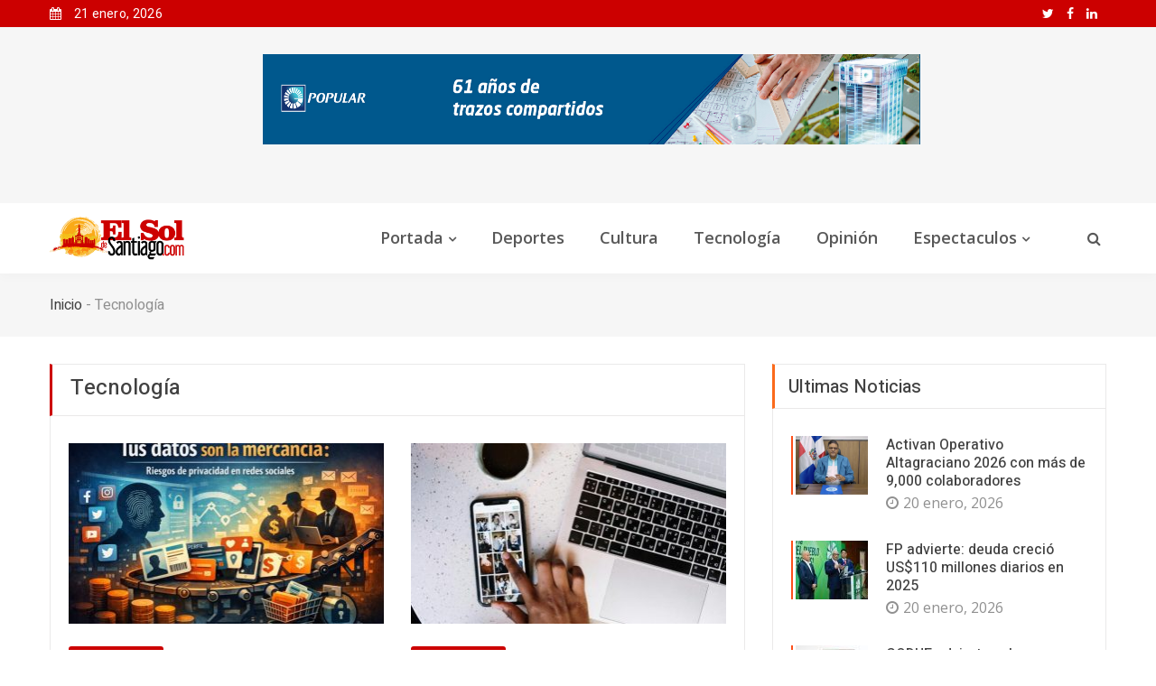

--- FILE ---
content_type: text/html; charset=UTF-8
request_url: https://elsoldesantiago.com/category/tecnologia/
body_size: 9005
content:
<!DOCTYPE html>
<html class="no-js" lang="es">
<head>
	<meta property="fb:admins" content="1117743381570502"/><meta property="og:title" content="El Sol de Santiago - El periódico dominicano con las últimas noticias de actualidad"/><meta property="og:description" content="Periódico dominicano en línea con las últimas noticias hoy de RD y el mundo, consejos, historia, salud, economía, gente y deportes."/><meta property="og:type" content="website"/><meta property="og:url" content="https://elsoldesantiago.com/"/><meta name="twitter:card" content="summary_large_image" /><meta name="twitter:site" content="@ELSOLDESANTIAGO" /><meta name="twitter:creator" content="@maxwellreyes1"/><meta property="og:image" content="https://elsoldesantiago.com/wp-content/uploads/2019/11/elsoldesantiago-logo-1.png"/>    <meta charset="utf-8">
    <meta http-equiv="X-UA-Compatible" content="IE=edge">
    <meta name="viewport" content="width=device-width, initial-scale=1">
    <link rel="shortcut icon" type="image/png" href="https://elsoldesantiago.com/wp-content/themes/elsoldesantiago/img/favicon.png" />
    <link rel="apple-touch-icon" sizes="180x180" href="https://elsoldesantiago.com/wp-content/themes/elsoldesantiago/img/apple-touch-icon.png">
    <link rel="icon" type="image/png" sizes="32x32" href="https://elsoldesantiago.com/wp-content/themes/elsoldesantiago/img//favicon-32x32.png">
    <link rel="icon" type="image/png" sizes="16x16" href="https://elsoldesantiago.com/wp-content/themes/elsoldesantiago/img//favicon-16x16.png">

                    <title>Tecnología</title>
        <meta name="description" content="">
    	
	<!-- Google Ads -->
	<script data-ad-client="ca-pub-5027700251055061" async src="https://pagead2.googlesyndication.com/pagead/js/adsbygoogle.js"></script>
	
	<!-- Wordpress Head -->
  	<script type="text/javascript">
/* <![CDATA[ */
window.JetpackScriptData = {"site":{"icon":"https://i0.wp.com/elsoldesantiago.com/wp-content/uploads/2016/03/cropped-el-sol-1.jpg?w=64\u0026ssl=1","title":"El Sol de Santiago","host":"unknown","is_wpcom_platform":false}};
/* ]]> */
</script>
<meta name='robots' content='max-image-preview:large' />
<link rel='dns-prefetch' href='//stats.wp.com' />
<link rel='preconnect' href='//c0.wp.com' />
<link rel="alternate" type="application/rss+xml" title="El Sol de Santiago &raquo; Categoría Tecnología del feed" href="https://elsoldesantiago.com/category/tecnologia/feed/" />
<style id='wp-img-auto-sizes-contain-inline-css' type='text/css'>
img:is([sizes=auto i],[sizes^="auto," i]){contain-intrinsic-size:3000px 1500px}
/*# sourceURL=wp-img-auto-sizes-contain-inline-css */
</style>
<link rel='stylesheet' id='scap.flashblock-css' href='https://elsoldesantiago.com/wp-content/plugins/compact-wp-audio-player/css/flashblock.css?ver=6.9' type='text/css' media='all' />
<link rel='stylesheet' id='scap.player-css' href='https://elsoldesantiago.com/wp-content/plugins/compact-wp-audio-player/css/player.css?ver=6.9' type='text/css' media='all' />
<style id='wp-emoji-styles-inline-css' type='text/css'>

	img.wp-smiley, img.emoji {
		display: inline !important;
		border: none !important;
		box-shadow: none !important;
		height: 1em !important;
		width: 1em !important;
		margin: 0 0.07em !important;
		vertical-align: -0.1em !important;
		background: none !important;
		padding: 0 !important;
	}
/*# sourceURL=wp-emoji-styles-inline-css */
</style>
<style id='wp-block-library-inline-css' type='text/css'>
:root{--wp-block-synced-color:#7a00df;--wp-block-synced-color--rgb:122,0,223;--wp-bound-block-color:var(--wp-block-synced-color);--wp-editor-canvas-background:#ddd;--wp-admin-theme-color:#007cba;--wp-admin-theme-color--rgb:0,124,186;--wp-admin-theme-color-darker-10:#006ba1;--wp-admin-theme-color-darker-10--rgb:0,107,160.5;--wp-admin-theme-color-darker-20:#005a87;--wp-admin-theme-color-darker-20--rgb:0,90,135;--wp-admin-border-width-focus:2px}@media (min-resolution:192dpi){:root{--wp-admin-border-width-focus:1.5px}}.wp-element-button{cursor:pointer}:root .has-very-light-gray-background-color{background-color:#eee}:root .has-very-dark-gray-background-color{background-color:#313131}:root .has-very-light-gray-color{color:#eee}:root .has-very-dark-gray-color{color:#313131}:root .has-vivid-green-cyan-to-vivid-cyan-blue-gradient-background{background:linear-gradient(135deg,#00d084,#0693e3)}:root .has-purple-crush-gradient-background{background:linear-gradient(135deg,#34e2e4,#4721fb 50%,#ab1dfe)}:root .has-hazy-dawn-gradient-background{background:linear-gradient(135deg,#faaca8,#dad0ec)}:root .has-subdued-olive-gradient-background{background:linear-gradient(135deg,#fafae1,#67a671)}:root .has-atomic-cream-gradient-background{background:linear-gradient(135deg,#fdd79a,#004a59)}:root .has-nightshade-gradient-background{background:linear-gradient(135deg,#330968,#31cdcf)}:root .has-midnight-gradient-background{background:linear-gradient(135deg,#020381,#2874fc)}:root{--wp--preset--font-size--normal:16px;--wp--preset--font-size--huge:42px}.has-regular-font-size{font-size:1em}.has-larger-font-size{font-size:2.625em}.has-normal-font-size{font-size:var(--wp--preset--font-size--normal)}.has-huge-font-size{font-size:var(--wp--preset--font-size--huge)}.has-text-align-center{text-align:center}.has-text-align-left{text-align:left}.has-text-align-right{text-align:right}.has-fit-text{white-space:nowrap!important}#end-resizable-editor-section{display:none}.aligncenter{clear:both}.items-justified-left{justify-content:flex-start}.items-justified-center{justify-content:center}.items-justified-right{justify-content:flex-end}.items-justified-space-between{justify-content:space-between}.screen-reader-text{border:0;clip-path:inset(50%);height:1px;margin:-1px;overflow:hidden;padding:0;position:absolute;width:1px;word-wrap:normal!important}.screen-reader-text:focus{background-color:#ddd;clip-path:none;color:#444;display:block;font-size:1em;height:auto;left:5px;line-height:normal;padding:15px 23px 14px;text-decoration:none;top:5px;width:auto;z-index:100000}html :where(.has-border-color){border-style:solid}html :where([style*=border-top-color]){border-top-style:solid}html :where([style*=border-right-color]){border-right-style:solid}html :where([style*=border-bottom-color]){border-bottom-style:solid}html :where([style*=border-left-color]){border-left-style:solid}html :where([style*=border-width]){border-style:solid}html :where([style*=border-top-width]){border-top-style:solid}html :where([style*=border-right-width]){border-right-style:solid}html :where([style*=border-bottom-width]){border-bottom-style:solid}html :where([style*=border-left-width]){border-left-style:solid}html :where(img[class*=wp-image-]){height:auto;max-width:100%}:where(figure){margin:0 0 1em}html :where(.is-position-sticky){--wp-admin--admin-bar--position-offset:var(--wp-admin--admin-bar--height,0px)}@media screen and (max-width:600px){html :where(.is-position-sticky){--wp-admin--admin-bar--position-offset:0px}}

/*# sourceURL=wp-block-library-inline-css */
</style>
<style id='classic-theme-styles-inline-css' type='text/css'>
/*! This file is auto-generated */
.wp-block-button__link{color:#fff;background-color:#32373c;border-radius:9999px;box-shadow:none;text-decoration:none;padding:calc(.667em + 2px) calc(1.333em + 2px);font-size:1.125em}.wp-block-file__button{background:#32373c;color:#fff;text-decoration:none}
/*# sourceURL=/wp-includes/css/classic-themes.min.css */
</style>
<script type="text/javascript" src="https://elsoldesantiago.com/wp-content/plugins/compact-wp-audio-player/js/soundmanager2-nodebug-jsmin.js?ver=6.9" id="scap.soundmanager2-js"></script>
<link rel="https://api.w.org/" href="https://elsoldesantiago.com/wp-json/" /><link rel="alternate" title="JSON" type="application/json" href="https://elsoldesantiago.com/wp-json/wp/v2/categories/39" /><link rel="EditURI" type="application/rsd+xml" title="RSD" href="https://elsoldesantiago.com/xmlrpc.php?rsd" />
<meta name="generator" content="WordPress 6.9" />
	<style>img#wpstats{display:none}</style>
		<!-- No hay ninguna versión amphtml disponible para esta URL. -->
<!-- Jetpack Open Graph Tags -->
<meta property="og:type" content="website" />
<meta property="og:title" content="Tecnología &#8211; El Sol de Santiago" />
<meta property="og:url" content="https://elsoldesantiago.com/category/tecnologia/" />
<meta property="og:site_name" content="El Sol de Santiago" />
<meta property="og:image" content="https://elsoldesantiago.com/wp-content/uploads/2016/03/cropped-el-sol-1.jpg" />
<meta property="og:image:width" content="512" />
<meta property="og:image:height" content="512" />
<meta property="og:image:alt" content="" />
<meta property="og:locale" content="es_ES" />
<meta name="twitter:site" content="@Elsoldesantiago" />

<!-- End Jetpack Open Graph Tags -->
<link rel="icon" href="https://elsoldesantiago.com/wp-content/uploads/2016/03/cropped-el-sol-1-32x32.jpg" sizes="32x32" />
<link rel="icon" href="https://elsoldesantiago.com/wp-content/uploads/2016/03/cropped-el-sol-1-192x192.jpg" sizes="192x192" />
<link rel="apple-touch-icon" href="https://elsoldesantiago.com/wp-content/uploads/2016/03/cropped-el-sol-1-180x180.jpg" />
<meta name="msapplication-TileImage" content="https://elsoldesantiago.com/wp-content/uploads/2016/03/cropped-el-sol-1-270x270.jpg" />

    <!-- Google fonts -->
    <link href="https://fonts.googleapis.com/css?family=Heebo:100,300,400,500,700,800,900" rel="stylesheet">
    <link href="https://fonts.googleapis.com/css?family=Open+Sans:300,300i,400,400i,600,700,800" rel="stylesheet">

    <!-- inject:css -->
    <link rel="stylesheet" href="https://elsoldesantiago.com/wp-content/themes/elsoldesantiago/vendor/bootstrap/css/bootstrap.min.css">
    <link rel="stylesheet" href="https://elsoldesantiago.com/wp-content/themes/elsoldesantiago/vendor/owl.carousel2/owl.carousel.min.css">
    <link rel="stylesheet" href="https://elsoldesantiago.com/wp-content/themes/elsoldesantiago/vendor/owl.carousel2/owl.theme.default.css">
    <link rel="stylesheet" href="https://elsoldesantiago.com/wp-content/themes/elsoldesantiago/vendor/magnific-popup/magnific-popup.css">
    <link rel="stylesheet" href="https://elsoldesantiago.com/wp-content/themes/elsoldesantiago/vendor/custom-icon/style.css">
    <link rel="stylesheet" href="https://elsoldesantiago.com/wp-content/themes/elsoldesantiago/vendor/animate.css">
    <link rel="stylesheet" href="https://elsoldesantiago.com/wp-content/themes/elsoldesantiago/vendor/font-awesome/css/font-awesome.min.css">
    <link rel="stylesheet" href="https://elsoldesantiago.com/wp-content/themes/elsoldesantiago/css/newstoday.min.css">
    <!-- endinject -->

    <!-- inject:head:js -->
    <script src="https://elsoldesantiago.com/wp-content/themes/elsoldesantiago/vendor/modernizr-2.8.3.min.js"></script>
	<script id="dsq-count-scr" src="//el-sol-de-santiago.disqus.com/count.js" async></script>
	<script type="text/javascript">
		jQuery(document).ready(function($){
			var body = $( 'body' );
			body.find('.sd-sharing').first().remove();
		});
	</script>
    <!-- endinject -->
    <style>
        .grid-item .thumb-content .post-title a:hover {
            color: #cc0000 !important;
        }
        .header__nav a:hover {
            color: #cc0000 !important;
        }
        .cat-world.post-item .post-category ul li a {
            background: #cc0000 !important;
        }
        .m-post-content--nyc .post-top .categories a {
            background: #cc0000 !important;
        }
        .posts-box__top {
            border-left: 3px solid #cc0000 !important;
        }
    </style>
	
	<script data-ad-client="ca-pub-5027700251055061" async src="https://pagead2.googlesyndication.com/pagead/js/adsbygoogle.js"></script>
	
</head>
<body>

    <header class="header header--style-one">
        <div class="header__status has-bg" style="background:#cc0000 !important; color:white !important;">
            <div class="container">
                <div class="row">

                    <div class="col-8 col-sm-6 ">
                        <ul class="header__status__items header__status__items--left">
                            <li><i class="fa fa-calendar"></i> 21 enero, 2026</li>
                        </ul>
                    </div>

                    <div class="col-4 col-sm-6">
                        <ul class="header__status__items header__status__items--right">
                            <li class="header__status__social d-none d-xl-block d-lg-block">
                                <a style="color:white !important;" href="https://twitter.com/ElSoldeSantiago"><i class="fa fa-twitter"></i></a>
                                <a style="color:white !important;" href="https://www.facebook.com/elsoldesantiago"><i class="fa fa-facebook"></i></a>
                                <a style="color:white !important;" href="https://www.linkedin.com/in/el-sol-de-santiago-4a886457/"><i class="fa fa-linkedin"></i></a>
                            </li>
                        </ul>
                    </div>

                </div> <!--//.row -->
            </div>
        </div> <!--//.header__status -->
		
				<div class="banner-item u-gray-bg u-padding-tb-25">
			<div class="container u-flex u-flex--content-center">
				<div class="banner-item__inner">
					<style>
	iframe#banner-bpd {<br />
		max-width:728px;<br />
		max-height: 90px;<br />
		border:none;<br />
	}</p>
<p>	@media screen and (max-width: 768px) {<br />
		iframe#banner-bpd {<br />
			width:100%;<br />
			border:none;<br />
		}<br />
	}</p>
</style>
<p><a href="https://www.popularenlinea.com/personas/Paginas/Home.aspx" target="_blank" rel="noopener"><img fetchpriority="high" decoding="async" class="alignright size-full wp-image-279765" src="https://elsoldesantiago.com/wp-content/uploads/2025/02/BPD-adaptacion-El-sol-de-santiago.jpg" alt="" width="728" height="100"></a></p>
				</div>
			</div>
    	</div> <!--//.banner-item -->
		
        <div class="main-nav">
            <div class="container">
                <div class="row u-flex--item-center">
                    <div class="col-lg-2 col-6">
                        <div class="site-logo">
                            <a href="https://elsoldesantiago.com"><img src="https://elsoldesantiago.com/wp-content/uploads/2019/11/elsoldesantiago-logo-1.png" alt="El Sol de Santiago"></a>
                        </div>
                    </div>

                    <div class="col-lg-9 d-none d-lg-block u-padding-r-0">
                        <nav class="header__nav text-right">
                            <ul>
                                <li class="has-dropdown"><a href="https://elsoldesantiago.com/">Portada</a>
                                    <ul class="menu-dropdown">
                                        <li class="active"><a href="https://elsoldesantiago.com/category/noticias/">Noticias</a></li>
                                        <li><a href="https://elsoldesantiago.com/category/economicas/">Económicas</a></li>
                                        <li><a href="https://elsoldesantiago.com/category/las-ultimas/">Las últimas</a></li>
                                        <li><a href="https://elsoldesantiago.com/category/nueva-york/">Nueva York</a></li>
                                        <li><a href="https://elsoldesantiago.com/category/salud/">Salud</a></li>
                                    </ul>
                                </li>
                                <li><a href="https://elsoldesantiago.com/category/deportes/">Deportes</a></li>
                                <li><a href="https://elsoldesantiago.com/category/cultura/">Cultura</a></li>
                                <li><a href="https://elsoldesantiago.com/category/tecnologia/">Tecnología</a></li>
                                <li><a href="https://elsoldesantiago.com/category/opinion/">Opinión</a></li>
                                <li class="has-dropdown"><a href="https://elsoldesantiago.com/category/espectaculos/">Espectaculos</a>
                                    <ul class="menu-dropdown">
                                        <li class="active"><a href="https://elsoldesantiago.com/category/sociales/">Sociales</a></li>
                                        <li><a href="https://elsoldesantiago.com/category/soleando/">Soleando</a></li>
                                    </ul>
                                </li>
                            </ul>
                        </nav>
                    </div>

                    <div class="col-lg-1 col-6">
                        <div class="header__search has-menubar text-right">
                            <button id="JS-openButton" class="header__menubar d-lg-none d-xl-none"><i class="ico-bar"></i></button>
                            <button class="header__search__btn JS-search-trigger d-none d-lg-inline-block"><i class="fa fa-search"></i></button>
                            <!--header search area -->
                            <div class="header__search__form">
                                <div class="header__search__inner">
                                    <button class="close-btn JS-form-close"><i class="ico-close"></i></button>
                                    <form class="header__search__form-wrapper" action="https://elsoldesantiago.com" id="search-form" method="get">
                                        <button class="search-action"><span class="ico-search"></span></button>
                                        <input class="search-input" type="text" placeholder="Buscar..." name="s" id="s">
                                    </form>
                                </div>
                            </div><!--//header search end-->
                        </div>
                    </div>
                </div>
            </div>
        </div>

    </header>

    <!-- Mobile menu area start -->
    <div class="mobile-menu-area">
        <div class="btn-wrap">
            <button  id="JS-closeButton"><i class="ico-close"></i></button>
        </div>
        <div class="search-form">
            <form action="#">
                <input placeholder="Buscar..." type="text">
                <button><i class="ico-search"></i></button>
            </form>
        </div>
        <nav class="mobile-menu">
            <ul>
                <li class="active"><a class="collapsed has-child" data-toggle="collapse" aria-expanded="true"  href="#cat-col-1">Portada</a>
                    <ul id="cat-col-1" class="collapse" aria-expanded="true">
                        <li><a href="https://elsoldesantiago.com/noticias/">Noticias</a></li>
                        <li><a href="https://elsoldesantiago.com/economicas/">Económicas</a></li>
                        <li><a href="https://elsoldesantiago.com/las-ultimas/">Las últimas</a></li>
                        <li><a href="https://elsoldesantiago.com/nueva-york/">Nueva York</a></li>
                        <li><a href="https://elsoldesantiago.com/salud/">Salud</a></li>
                    </ul>
                </li>
                <li><a class="no-child" href="#">Deportes</a></li>
                <li><a class="no-child" href="#">Cultura</a></li>
                <li><a class="no-child" href="#">Tecnología</a></li>
                <li><a class="no-child" href="#">Opinión</a></li>
                <li><a class="collapsed has-child"  data-toggle="collapse" href="#cat-col-2" aria-expanded="true">Espectaculos</a>
                    <ul aria-expanded="true" id="cat-col-2" class="collapse">
                        <li><a href="https://elsoldesantiago.com/sociales/">Sociales</a></li>
                        <li><a href="https://elsoldesantiago.com/soleando/">Soleando</a></li>
                    </ul>
                </li>
            </ul>
        </nav>
        <div class="social-links">
            <ul>
                <li><a href="#"><span class="ion-social-facebook"></span></a></li>
                <li><a href="#"><span class="ion-social-twitter"></span></a></li>
                <li><a href="#"><span class="ion-social-googleplus"></span></a></li>
                <li><a href="#"><span class="ion-social-tumblr"></span></a></li>
            </ul>
        </div>
    </div><!--// Mobile menu area end -->


    <div class="breadcrumbs-area breadcrumbs-area--light">
        <div class="container">
            <div class="breadcrumbs">
                <span>
                  <a href="https://elsoldesantiago.com">Inicio</a>
                </span>
                <span class="separetor">-</span>
                <span class="current">Tecnología</span>
            </div>
        </div>
    </div><!--//breadcrumbs area end-->

    <section class="has-sidebar" style="margin-top:30px;">
        <div class="container">
            <div class="row" data-sticky_parent>
                <div class="col-lg-8 content-wrapper">
                    <div data-sticky_column>
                        <div class="posts-box has-cat has-load-more">
                            <div class="posts-box__top posts-box__top--auto-hight">
                                <div style="padding-top: 10px !important;padding-bottom: 10px !important;">
                                    <h3>Tecnología</h3>
                                </div>
                            </div>

                            
                            <div class="posts-list has-style-1">

                            
                            <article class="post-item cat-world post-item--style-1">
                                <figure>
                                    <img width="350" height="200" src="https://elsoldesantiago.com/wp-content/uploads/2026/01/Tus-datos-son-la-mercancia-riesgos-de-privacidad-en-redes-sociales-350x200.jpeg" class="attachment-ultimas size-ultimas wp-post-image" alt="" decoding="async" />                                </figure>
                                <div class="post-content">
                                    <div class="post-category">
                                        <ul>
                                            <li><a href="#">Tecnología</a></li>
                                        </ul>
                                    </div>
                                    <h4 class="post-title"><a href="https://elsoldesantiago.com/tus-datos-son-la-mercancia-riesgos-de-privacidad-en-redes-sociales/">Tus datos son la mercancía: riesgos de privacidad en redes sociales</a></h4>
                                    <div class="post-meta">
                                        <time datetime="2018-02-14 20:00"><i class="fa fa-clock-o"></i>20 enero, 2026  </time>
                                    </div>
                                    <p class="post-excerpt">
                                        <p>Los riesgos de privacidad en redes sociales son el precio invisible que pagamos...</p>                                    </p>
                                </div>
                            </article>

                            
                            <article class="post-item cat-world post-item--style-1">
                                <figure>
                                    <img width="350" height="200" src="https://elsoldesantiago.com/wp-content/uploads/2026/01/Cinco-propositos-para-proteger-la-temporada-2026-de-tu-vida-digital-350x200.jpg" class="attachment-ultimas size-ultimas wp-post-image" alt="" decoding="async" />                                </figure>
                                <div class="post-content">
                                    <div class="post-category">
                                        <ul>
                                            <li><a href="#">Tecnología</a></li>
                                        </ul>
                                    </div>
                                    <h4 class="post-title"><a href="https://elsoldesantiago.com/cinco-propositos-para-proteger-tu-vida-digital-en-2026/">Cinco propósitos para proteger tu vida digital en 2026</a></h4>
                                    <div class="post-meta">
                                        <time datetime="2018-02-14 20:00"><i class="fa fa-clock-o"></i>6 enero, 2026  </time>
                                    </div>
                                    <p class="post-excerpt">
                                        <p>Cifras de Kaspersky muestran que los usuarios en América Latina no saben cómo...</p>                                    </p>
                                </div>
                            </article>

                            
                            <article class="post-item cat-world post-item--style-1">
                                <figure>
                                    <img width="350" height="200" src="https://elsoldesantiago.com/wp-content/uploads/2025/11/Trafico-inusual-Cloudflare-reacciona-tras-masivo-apagon-digital-350x200.jpg" class="attachment-ultimas size-ultimas wp-post-image" alt="" decoding="async" loading="lazy" />                                </figure>
                                <div class="post-content">
                                    <div class="post-category">
                                        <ul>
                                            <li><a href="#">Tecnología</a></li>
                                        </ul>
                                    </div>
                                    <h4 class="post-title"><a href="https://elsoldesantiago.com/trafico-inusual-cloudflare-reacciona-tras-masivo-apagon-digital/">«Tráfico inusual»: Cloudflare reacciona tras masivo apagón digital</a></h4>
                                    <div class="post-meta">
                                        <time datetime="2018-02-14 20:00"><i class="fa fa-clock-o"></i>18 noviembre, 2025  </time>
                                    </div>
                                    <p class="post-excerpt">
                                        <p>La mañana de este martes las principales plataformas de internet, entre las...</p>                                    </p>
                                </div>
                            </article>

                            
                            <article class="post-item cat-world post-item--style-1">
                                <figure>
                                    <img width="350" height="200" src="https://elsoldesantiago.com/wp-content/uploads/2025/11/Un-Jeep-Wrangler-hibrido-enchufable-350x200.jpg" class="attachment-ultimas size-ultimas wp-post-image" alt="" decoding="async" loading="lazy" />                                </figure>
                                <div class="post-content">
                                    <div class="post-category">
                                        <ul>
                                            <li><a href="#">Tecnología</a></li>
                                        </ul>
                                    </div>
                                    <h4 class="post-title"><a href="https://elsoldesantiago.com/llaman-a-revision-mas-de-375-000-jeep-hibridos-por-riesgo-de-incendio-en-la-bateria/">Llaman a revisión más de 375.000 Jeep híbridos por riesgo de incendio en la batería</a></h4>
                                    <div class="post-meta">
                                        <time datetime="2018-02-14 20:00"><i class="fa fa-clock-o"></i>4 noviembre, 2025  </time>
                                    </div>
                                    <p class="post-excerpt">
                                        <p>Stellantis anunció el martes un llamado a revisión global de 375.000 SUV Jeep...</p>                                    </p>
                                </div>
                            </article>

                            
                            <article class="post-item cat-world post-item--style-1">
                                <figure>
                                    <img width="350" height="200" src="https://elsoldesantiago.com/wp-content/uploads/2025/10/Altice-presenta-la-nueva-serie-Xiaomi-350x200.jpeg" class="attachment-ultimas size-ultimas wp-post-image" alt="" decoding="async" loading="lazy" />                                </figure>
                                <div class="post-content">
                                    <div class="post-category">
                                        <ul>
                                            <li><a href="#">Tecnología</a></li>
                                        </ul>
                                    </div>
                                    <h4 class="post-title"><a href="https://elsoldesantiago.com/altice-presenta-la-nueva-serie-xiaomi-15t-y-reafirma-su-compromiso-con-la-innovacion/">Altice presenta la nueva serie Xiaomi 15T y reafirma su compromiso con la innovación</a></h4>
                                    <div class="post-meta">
                                        <time datetime="2018-02-14 20:00"><i class="fa fa-clock-o"></i>15 octubre, 2025  </time>
                                    </div>
                                    <p class="post-excerpt">
                                        <p>Santo Domingo, – Como parte de su propósito de acercar la innovación a...</p>                                    </p>
                                </div>
                            </article>

                            
                            <article class="post-item cat-world post-item--style-1">
                                <figure>
                                    <img width="350" height="200" src="https://elsoldesantiago.com/wp-content/uploads/2025/09/Revolucion-en-Google-llega-el-Modo-IA-en-espanol-350x200.png" class="attachment-ultimas size-ultimas wp-post-image" alt="" decoding="async" loading="lazy" />                                </figure>
                                <div class="post-content">
                                    <div class="post-category">
                                        <ul>
                                            <li><a href="#">Tecnología</a></li>
                                        </ul>
                                    </div>
                                    <h4 class="post-title"><a href="https://elsoldesantiago.com/google-lanza-el-modo-ia-en-espanol-busquedas-mas-naturales-interactivas-y-visuales/">Google lanza el Modo IA en español: búsquedas más naturales, interactivas y visuales</a></h4>
                                    <div class="post-meta">
                                        <time datetime="2018-02-14 20:00"><i class="fa fa-clock-o"></i>25 septiembre, 2025  </time>
                                    </div>
                                    <p class="post-excerpt">
                                        <p>Puntos clave:

 	
Google activa el Modo IA en español, permitiendo...</p>                                    </p>
                                </div>
                            </article>

                            
                            <article class="post-item cat-world post-item--style-1">
                                <figure>
                                    <img width="350" height="200" src="https://elsoldesantiago.com/wp-content/uploads/2025/09/iPhone-17-350x200.webp" class="attachment-ultimas size-ultimas wp-post-image" alt="" decoding="async" loading="lazy" />                                </figure>
                                <div class="post-content">
                                    <div class="post-category">
                                        <ul>
                                            <li><a href="#">Tecnología</a></li>
                                        </ul>
                                    </div>
                                    <h4 class="post-title"><a href="https://elsoldesantiago.com/apple-lanza-el-iphone-17-todo-lo-que-debes-saber/">Apple lanza el iPhone 17: todo lo que debes saber</a></h4>
                                    <div class="post-meta">
                                        <time datetime="2018-02-14 20:00"><i class="fa fa-clock-o"></i>9 septiembre, 2025  </time>
                                    </div>
                                    <p class="post-excerpt">
                                        <p>Apple presentó oficialmente su nueva familia de teléfonos iPhone 17, que...</p>                                    </p>
                                </div>
                            </article>

                            
                            <article class="post-item cat-world post-item--style-1">
                                <figure>
                                    <img width="350" height="197" src="https://elsoldesantiago.com/wp-content/uploads/2025/09/iPhone-17.avif" class="attachment-ultimas size-ultimas wp-post-image" alt="" decoding="async" loading="lazy" />                                </figure>
                                <div class="post-content">
                                    <div class="post-category">
                                        <ul>
                                            <li><a href="#">Tecnología</a></li>
                                        </ul>
                                    </div>
                                    <h4 class="post-title"><a href="https://elsoldesantiago.com/apple-presenta-el-iphone-air-iphone-17-apple-watch-series-11-y-airpods-pro-3-en-su-evento-anual-de-otono/">Apple presenta el iPhone Air, iPhone 17, Apple Watch Series 11 y AirPods Pro 3 en su evento anual de otoño</a></h4>
                                    <div class="post-meta">
                                        <time datetime="2018-02-14 20:00"><i class="fa fa-clock-o"></i>9 septiembre, 2025  </time>
                                    </div>
                                    <p class="post-excerpt">
                                        <p>Cupertino, California, EE. UU. –Apple reveló su nueva línea de productos...</p>                                    </p>
                                </div>
                            </article>

                            
                            <article class="post-item cat-world post-item--style-1">
                                <figure>
                                    <img width="350" height="200" src="https://elsoldesantiago.com/wp-content/uploads/2025/08/Apple-revela-su-plan-Asi-sera-la-renovacion-del-iPhone-hasta-2027-350x200.png" class="attachment-ultimas size-ultimas wp-post-image" alt="" decoding="async" loading="lazy" />                                </figure>
                                <div class="post-content">
                                    <div class="post-category">
                                        <ul>
                                            <li><a href="#">Tecnología</a></li>
                                        </ul>
                                    </div>
                                    <h4 class="post-title"><a href="https://elsoldesantiago.com/apple-revela-su-plan-asi-sera-la-renovacion-del-iphone-hasta-2027/">Apple revela su plan: Así será la renovación del iPhone hasta 2027</a></h4>
                                    <div class="post-meta">
                                        <time datetime="2018-02-14 20:00"><i class="fa fa-clock-o"></i>25 agosto, 2025  </time>
                                    </div>
                                    <p class="post-excerpt">
                                        <p>Una nueva estrategia se está gestando en Cupertino, ya que Apple parece estar...</p>                                    </p>
                                </div>
                            </article>

                            
                            <article class="post-item cat-world post-item--style-1">
                                <figure>
                                    <img width="350" height="200" src="https://elsoldesantiago.com/wp-content/uploads/2025/08/Honor-Magic-V-Flip-2-350x200.png" class="attachment-ultimas size-ultimas wp-post-image" alt="" decoding="async" loading="lazy" />                                </figure>
                                <div class="post-content">
                                    <div class="post-category">
                                        <ul>
                                            <li><a href="#">Tecnología</a></li>
                                        </ul>
                                    </div>
                                    <h4 class="post-title"><a href="https://elsoldesantiago.com/honor-magic-v-flip-2-el-nuevo-plegable-con-camara-de-200-mp-y-bateria-de-5500-mah/">Honor Magic V Flip 2: el nuevo plegable con cámara de 200 MP y batería de 5500 mAh</a></h4>
                                    <div class="post-meta">
                                        <time datetime="2018-02-14 20:00"><i class="fa fa-clock-o"></i>21 agosto, 2025  </time>
                                    </div>
                                    <p class="post-excerpt">
                                        <p>Tecnología. El nuevo Honor Magic V Flip 2 llega para redefinir el mercado de...</p>                                    </p>
                                </div>
                            </article>

                            
                        </div><!--//.posts-list -->

                            <div class="posts-box__bottom">
                                <div class="posts-box__bottom__load-more">
                                    <a href="https://elsoldesantiago.com/category/tecnologia/page/2/" >Página siguiente &raquo;</a>                                </div>
                            </div>
                        </div> <!--//.posts-box  -->
                    </div>
                </div>

                <div class="col-lg-4 sidebar sidebar--right u-md-down-margin-t-40">
                    <div class="side-bar__inner" data-sticky_column>
                        <div class="widget widget--border-box cat-trending single-cat">
                            <div class="widget__title has-ajax-load">
                                <h4>Ultimas Noticias</h4>
                            </div>
                            <ul class="posts-wrap">

                                 

                                <li class="cat-local">
                                    <figure>
                                        <img width="80" height="65" src="https://elsoldesantiago.com/wp-content/uploads/2026/01/Juan-Manuel-Mendez--80x65.png" class="attachment-xsmall size-xsmall wp-post-image" alt="" decoding="async" loading="lazy" />                                    </figure>
                                    <div class="post-content">
                                        <h6 class="post-title">
                                            <a href="#">
                                                Activan Operativo Altagraciano 2026 con más de 9,000 colaboradores                                            </a>
                                        </h6>
                                        <div class="post-meta">
                                            <time datetime="2018-02-14 20:00"><i class="fa fa-clock-o"></i>20 enero, 2026  </time>
                                        </div>
                                    </div>
                                </li>

                                 

                                <li class="cat-local">
                                    <figure>
                                        <img width="80" height="65" src="https://elsoldesantiago.com/wp-content/uploads/2026/01/FP-advierte-deuda-crecio-US110-millones-diarios-en-2025-1-80x65.jpg" class="attachment-xsmall size-xsmall wp-post-image" alt="" decoding="async" loading="lazy" />                                    </figure>
                                    <div class="post-content">
                                        <h6 class="post-title">
                                            <a href="#">
                                                FP advierte: deuda creció US$110 millones diarios en 2025                                            </a>
                                        </h6>
                                        <div class="post-meta">
                                            <time datetime="2018-02-14 20:00"><i class="fa fa-clock-o"></i>20 enero, 2026  </time>
                                        </div>
                                    </div>
                                </li>

                                 

                                <li class="cat-local">
                                    <figure>
                                        <img width="80" height="65" src="https://elsoldesantiago.com/wp-content/uploads/2025/03/CODUE-Feliciano-Lacen-Presidente2-80x65.jpg" class="attachment-xsmall size-xsmall wp-post-image" alt="" decoding="async" loading="lazy" />                                    </figure>
                                    <div class="post-content">
                                        <h6 class="post-title">
                                            <a href="#">
                                                CODUE advierte sobre intentos de revertir la Sentencia 168-13 y llama a defender la institucionalidad                                            </a>
                                        </h6>
                                        <div class="post-meta">
                                            <time datetime="2018-02-14 20:00"><i class="fa fa-clock-o"></i>20 enero, 2026  </time>
                                        </div>
                                    </div>
                                </li>

                                 

                                <li class="cat-local">
                                    <figure>
                                        <img width="80" height="65" src="https://elsoldesantiago.com/wp-content/uploads/2026/01/El-Quemado-80x65.jpeg" class="attachment-xsmall size-xsmall wp-post-image" alt="" decoding="async" loading="lazy" />                                    </figure>
                                    <div class="post-content">
                                        <h6 class="post-title">
                                            <a href="#">
                                                Residentes de El Quemado protestan ante el MOPC exigiendo construcción de calles en La Vega                                            </a>
                                        </h6>
                                        <div class="post-meta">
                                            <time datetime="2018-02-14 20:00"><i class="fa fa-clock-o"></i>20 enero, 2026  </time>
                                        </div>
                                    </div>
                                </li>

                                 

                                <li class="cat-local">
                                    <figure>
                                        <img width="80" height="65" src="https://elsoldesantiago.com/wp-content/uploads/2026/01/Incendio-consume-varios-locales-comerciales-en-Bellavista-Santiago-80x65.jpg" class="attachment-xsmall size-xsmall wp-post-image" alt="" decoding="async" loading="lazy" />                                    </figure>
                                    <div class="post-content">
                                        <h6 class="post-title">
                                            <a href="#">
                                                Incendio consume varios locales comerciales en Bellavista, Santiago; no se reportan víctimas                                            </a>
                                        </h6>
                                        <div class="post-meta">
                                            <time datetime="2018-02-14 20:00"><i class="fa fa-clock-o"></i>20 enero, 2026  </time>
                                        </div>
                                    </div>
                                </li>

                                
                            </ul>
                        </div>
                    </div>
                </div>
            </div>
        </div>
    </section>

    <footer class="footer">
        <div class="footer__widgets style-1">
            <div class="container">
                <div class="row">

                    <div class="col-lg-3 col-md-6 col-dev u-md-down-margin-b-40">
                        <div class="widget social">
                            <div class="logo">
                                <a href="https://elsoldesantiago.com/"><img src="https://elsoldesantiago.com/wp-content/uploads/2019/11/elsoldesantiago-logo-1.png" alt="Logo"></a>
                            </div>
                            <ul class="social--circle social--color">
                                <li><a class="social__facebook" href="https://www.facebook.com/elsoldesantiago"><i class="fa fa-facebook"></i></a></li>
                                <li><a class="social__twitter" href="https://twitter.com/ElSoldeSantiago"><i class="fa fa-twitter"></i></a></li>
                                <li><a class="social__linkedin" href="https://www.linkedin.com/in/el-sol-de-santiago-4a886457/"><i class="fa fa-linkedin"></i></a></li>
                            </ul>
                        </div>
                    </div>

                    <div class="col-lg-3 col-md-6 col-dev u-md-down-margin-b-40">
                        <div class="widget about">
                            <div class="widget__title">
                                <h4>Sobre Nosotros</h4>
                                <ul class="a-block">
                                    <li>
                                        <h6>Dirección :</h6>
                                        <p><span>Santiago de los Caballeros,</span>
                                            <span>República Dominicana</span>
                                        </p>
                                    </li>
                                    <li>
                                        <h6>Email :</h6>
                                        <p>
                                            <span><a href="/cdn-cgi/l/email-protection" class="__cf_email__" data-cfemail="6e0b021d01020a0b1d0f001a070f09012e09030f0702400d0103">[email&#160;protected]</a></span>
                                        </p>
                                    </li>
                                </ul>
                            </div>

                        </div>
                    </div>

                </div>

                <div class="r-dev"></div>

            </div>
        </div>
        <div class="footer__end footer__end--dark" style="background: #fff !important;">
            <div class="container">
                <nav class="footer__nav">
                    <ul>
                        <li><a href="https://elsoldesantiago.com/">Portada</a></li>
                        <li><a href="https://elsoldesantiago.com/category/deportes/">Deportes</a></li>
                        <li><a href="https://elsoldesantiago.com/category/cultura/">Cultura</a></li>
                        <li><a href="https://elsoldesantiago.com/category/tecnologia/">Tecnología</a></li>
                        <li><a href="https://elsoldesantiago.com/category/opinion/">Opinión</a></li>
                    </ul>
                </nav>
                <div class="footer__copyright u-padding-t-15">
                    <p class="u-font13">© 2020 El Sol de Santiago. Sitio diseñado por Grupo H2.</p>
                </div>
            </div>
        </div>
    </footer>

    <!-- inject:js -->
    <script data-cfasync="false" src="/cdn-cgi/scripts/5c5dd728/cloudflare-static/email-decode.min.js"></script><script src="https://elsoldesantiago.com/wp-content/themes/elsoldesantiago/vendor/jquery/jquery-1.12.0.min.js"></script>
    <script src="https://elsoldesantiago.com/wp-content/themes/elsoldesantiago/vendor/bootstrap/js/popper.min.js"></script>
    <script src="https://elsoldesantiago.com/wp-content/themes/elsoldesantiago/vendor/bootstrap/js/bootstrap.min.js"></script>
    <script src="https://elsoldesantiago.com/wp-content/themes/elsoldesantiago/vendor/owl.carousel2/owl.carousel.min.js"></script>
    <script src="https://elsoldesantiago.com/wp-content/themes/elsoldesantiago/vendor/sticky-kit/jquery.sticky-kit.js"></script>
    <script src="https://elsoldesantiago.com/wp-content/themes/elsoldesantiago/vendor/flexMenu-master/flexmenu.min.js"></script>
    <script src="https://elsoldesantiago.com/wp-content/themes/elsoldesantiago/vendor/magnific-popup/jquery.magnific-popup.min.js"></script>
    <script src="https://elsoldesantiago.com/wp-content/themes/elsoldesantiago/vendor/nicescroll-master/jquery.nicescroll.min.js"></script>
    <script src="https://elsoldesantiago.com/wp-content/themes/elsoldesantiago/js/newstoday.js"></script>
    <script>
    $('.yourdivclass').hover(
    function () {
        $('html, body').css("overflow", "hidden");
    },
    function () {
        $('html, body').css("overflow", "auto");
    });
    </script>

	<script type='text/javascript' src='https://platform-api.sharethis.com/js/sharethis.js#property=5eab899608cfa2001202af7c&product=sop' async='async'></script>
    <!-- endinject -->
<script defer src="https://static.cloudflareinsights.com/beacon.min.js/vcd15cbe7772f49c399c6a5babf22c1241717689176015" integrity="sha512-ZpsOmlRQV6y907TI0dKBHq9Md29nnaEIPlkf84rnaERnq6zvWvPUqr2ft8M1aS28oN72PdrCzSjY4U6VaAw1EQ==" data-cf-beacon='{"version":"2024.11.0","token":"9470456aa4924b29911d8fa5e7cf5e70","r":1,"server_timing":{"name":{"cfCacheStatus":true,"cfEdge":true,"cfExtPri":true,"cfL4":true,"cfOrigin":true,"cfSpeedBrain":true},"location_startswith":null}}' crossorigin="anonymous"></script>
</body>
</html>
<!-- Dynamic page generated in 0.599 seconds. -->
<!-- Cached page generated by WP-Super-Cache on 2026-01-21 08:22:42 -->

<!-- super cache -->

--- FILE ---
content_type: text/html; charset=utf-8
request_url: https://www.google.com/recaptcha/api2/aframe
body_size: 266
content:
<!DOCTYPE HTML><html><head><meta http-equiv="content-type" content="text/html; charset=UTF-8"></head><body><script nonce="6kJqY7TU3NECdu7JIm89og">/** Anti-fraud and anti-abuse applications only. See google.com/recaptcha */ try{var clients={'sodar':'https://pagead2.googlesyndication.com/pagead/sodar?'};window.addEventListener("message",function(a){try{if(a.source===window.parent){var b=JSON.parse(a.data);var c=clients[b['id']];if(c){var d=document.createElement('img');d.src=c+b['params']+'&rc='+(localStorage.getItem("rc::a")?sessionStorage.getItem("rc::b"):"");window.document.body.appendChild(d);sessionStorage.setItem("rc::e",parseInt(sessionStorage.getItem("rc::e")||0)+1);localStorage.setItem("rc::h",'1768998619168');}}}catch(b){}});window.parent.postMessage("_grecaptcha_ready", "*");}catch(b){}</script></body></html>